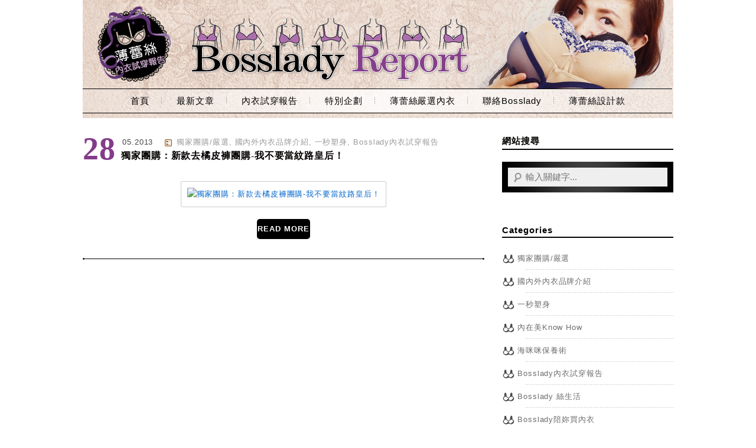

--- FILE ---
content_type: text/html; charset=UTF-8
request_url: https://bosslady.tw/tag/%E6%A9%98%E7%9A%AE%E7%B5%84%E7%B9%94/
body_size: 6559
content:
<!DOCTYPE html>
<!--[if IE 7 | IE 8]>
<html class="ie" lang="zh-TW">
<![endif]-->
<!--[if !(IE 7) | !(IE 8)  ]><!-->
<html lang="zh-TW" class="no-js">
<!--<![endif]-->
<head>
	<meta charset="UTF-8">
	<meta name="robots" content="all" />
	<meta name="author" content="Bosslady薄蕾絲內衣試穿報告-妳的專屬內在美穿搭顧問" />
	<meta name="rating" content="general" />
	<meta name="viewport" content="width=device-width">
	<link rel="profile" href="http://gmpg.org/xfn/11">
	<link rel="alternate" title="RSS 2.0 訂閱最新文章" href="https://bosslady.tw/feed/" />
	<link rel="pingback" href="https://bosslady.tw/xmlrpc.php">
	<!--[if lt IE 9]>
	<script src="//html5shiv.googlecode.com/svn/trunk/html5.js"></script>
	<![endif]-->
	<title>橘皮組織 &#8211; Bosslady薄蕾絲內衣試穿報告-妳的專屬內在美穿搭顧問</title>
<meta name='robots' content='max-image-preview:large' />
	<style>img:is([sizes="auto" i], [sizes^="auto," i]) { contain-intrinsic-size: 3000px 1500px }</style>
	<link rel="Shortcut Icon" href="http://bosslady.thothcdn.com//wp-content/uploads/icon01.jpg" /><script>
  (function(i,s,o,g,r,a,m){i['GoogleAnalyticsObject']=r;i[r]=i[r]||function(){
  (i[r].q=i[r].q||[]).push(arguments)},i[r].l=1*new Date();a=s.createElement(o),
  m=s.getElementsByTagName(o)[0];a.async=1;a.src=g;m.parentNode.insertBefore(a,m)
  })(window,document,'script','//www.google-analytics.com/analytics.js','ga');

  ga('create', 'UA-67301576-1', 'auto');
  ga('send', 'pageview');

</script>
<link rel='dns-prefetch' href='//ajax.googleapis.com' />
<link rel="alternate" type="application/rss+xml" title="訂閱《Bosslady薄蕾絲內衣試穿報告-妳的專屬內在美穿搭顧問》&raquo; 標籤〈橘皮組織〉的資訊提供" href="https://bosslady.tw/tag/%e6%a9%98%e7%9a%ae%e7%b5%84%e7%b9%94/feed/" />
<script type="text/javascript">
/* <![CDATA[ */
window._wpemojiSettings = {"baseUrl":"https:\/\/s.w.org\/images\/core\/emoji\/16.0.1\/72x72\/","ext":".png","svgUrl":"https:\/\/s.w.org\/images\/core\/emoji\/16.0.1\/svg\/","svgExt":".svg","source":{"concatemoji":"https:\/\/bosslady.tw\/wp-includes\/js\/wp-emoji-release.min.js?ver=6.8.3"}};
/*! This file is auto-generated */
!function(s,n){var o,i,e;function c(e){try{var t={supportTests:e,timestamp:(new Date).valueOf()};sessionStorage.setItem(o,JSON.stringify(t))}catch(e){}}function p(e,t,n){e.clearRect(0,0,e.canvas.width,e.canvas.height),e.fillText(t,0,0);var t=new Uint32Array(e.getImageData(0,0,e.canvas.width,e.canvas.height).data),a=(e.clearRect(0,0,e.canvas.width,e.canvas.height),e.fillText(n,0,0),new Uint32Array(e.getImageData(0,0,e.canvas.width,e.canvas.height).data));return t.every(function(e,t){return e===a[t]})}function u(e,t){e.clearRect(0,0,e.canvas.width,e.canvas.height),e.fillText(t,0,0);for(var n=e.getImageData(16,16,1,1),a=0;a<n.data.length;a++)if(0!==n.data[a])return!1;return!0}function f(e,t,n,a){switch(t){case"flag":return n(e,"\ud83c\udff3\ufe0f\u200d\u26a7\ufe0f","\ud83c\udff3\ufe0f\u200b\u26a7\ufe0f")?!1:!n(e,"\ud83c\udde8\ud83c\uddf6","\ud83c\udde8\u200b\ud83c\uddf6")&&!n(e,"\ud83c\udff4\udb40\udc67\udb40\udc62\udb40\udc65\udb40\udc6e\udb40\udc67\udb40\udc7f","\ud83c\udff4\u200b\udb40\udc67\u200b\udb40\udc62\u200b\udb40\udc65\u200b\udb40\udc6e\u200b\udb40\udc67\u200b\udb40\udc7f");case"emoji":return!a(e,"\ud83e\udedf")}return!1}function g(e,t,n,a){var r="undefined"!=typeof WorkerGlobalScope&&self instanceof WorkerGlobalScope?new OffscreenCanvas(300,150):s.createElement("canvas"),o=r.getContext("2d",{willReadFrequently:!0}),i=(o.textBaseline="top",o.font="600 32px Arial",{});return e.forEach(function(e){i[e]=t(o,e,n,a)}),i}function t(e){var t=s.createElement("script");t.src=e,t.defer=!0,s.head.appendChild(t)}"undefined"!=typeof Promise&&(o="wpEmojiSettingsSupports",i=["flag","emoji"],n.supports={everything:!0,everythingExceptFlag:!0},e=new Promise(function(e){s.addEventListener("DOMContentLoaded",e,{once:!0})}),new Promise(function(t){var n=function(){try{var e=JSON.parse(sessionStorage.getItem(o));if("object"==typeof e&&"number"==typeof e.timestamp&&(new Date).valueOf()<e.timestamp+604800&&"object"==typeof e.supportTests)return e.supportTests}catch(e){}return null}();if(!n){if("undefined"!=typeof Worker&&"undefined"!=typeof OffscreenCanvas&&"undefined"!=typeof URL&&URL.createObjectURL&&"undefined"!=typeof Blob)try{var e="postMessage("+g.toString()+"("+[JSON.stringify(i),f.toString(),p.toString(),u.toString()].join(",")+"));",a=new Blob([e],{type:"text/javascript"}),r=new Worker(URL.createObjectURL(a),{name:"wpTestEmojiSupports"});return void(r.onmessage=function(e){c(n=e.data),r.terminate(),t(n)})}catch(e){}c(n=g(i,f,p,u))}t(n)}).then(function(e){for(var t in e)n.supports[t]=e[t],n.supports.everything=n.supports.everything&&n.supports[t],"flag"!==t&&(n.supports.everythingExceptFlag=n.supports.everythingExceptFlag&&n.supports[t]);n.supports.everythingExceptFlag=n.supports.everythingExceptFlag&&!n.supports.flag,n.DOMReady=!1,n.readyCallback=function(){n.DOMReady=!0}}).then(function(){return e}).then(function(){var e;n.supports.everything||(n.readyCallback(),(e=n.source||{}).concatemoji?t(e.concatemoji):e.wpemoji&&e.twemoji&&(t(e.twemoji),t(e.wpemoji)))}))}((window,document),window._wpemojiSettings);
/* ]]> */
</script>
<style id='wp-emoji-styles-inline-css' type='text/css'>

	img.wp-smiley, img.emoji {
		display: inline !important;
		border: none !important;
		box-shadow: none !important;
		height: 1em !important;
		width: 1em !important;
		margin: 0 0.07em !important;
		vertical-align: -0.1em !important;
		background: none !important;
		padding: 0 !important;
	}
</style>
<link rel='stylesheet' id='wp-block-library-css' href='https://bosslady.tw/wp-includes/css/dist/block-library/style.min.css?ver=6.8.3' type='text/css' media='all' />
<style id='classic-theme-styles-inline-css' type='text/css'>
/*! This file is auto-generated */
.wp-block-button__link{color:#fff;background-color:#32373c;border-radius:9999px;box-shadow:none;text-decoration:none;padding:calc(.667em + 2px) calc(1.333em + 2px);font-size:1.125em}.wp-block-file__button{background:#32373c;color:#fff;text-decoration:none}
</style>
<style id='global-styles-inline-css' type='text/css'>
:root{--wp--preset--aspect-ratio--square: 1;--wp--preset--aspect-ratio--4-3: 4/3;--wp--preset--aspect-ratio--3-4: 3/4;--wp--preset--aspect-ratio--3-2: 3/2;--wp--preset--aspect-ratio--2-3: 2/3;--wp--preset--aspect-ratio--16-9: 16/9;--wp--preset--aspect-ratio--9-16: 9/16;--wp--preset--color--black: #000000;--wp--preset--color--cyan-bluish-gray: #abb8c3;--wp--preset--color--white: #ffffff;--wp--preset--color--pale-pink: #f78da7;--wp--preset--color--vivid-red: #cf2e2e;--wp--preset--color--luminous-vivid-orange: #ff6900;--wp--preset--color--luminous-vivid-amber: #fcb900;--wp--preset--color--light-green-cyan: #7bdcb5;--wp--preset--color--vivid-green-cyan: #00d084;--wp--preset--color--pale-cyan-blue: #8ed1fc;--wp--preset--color--vivid-cyan-blue: #0693e3;--wp--preset--color--vivid-purple: #9b51e0;--wp--preset--gradient--vivid-cyan-blue-to-vivid-purple: linear-gradient(135deg,rgba(6,147,227,1) 0%,rgb(155,81,224) 100%);--wp--preset--gradient--light-green-cyan-to-vivid-green-cyan: linear-gradient(135deg,rgb(122,220,180) 0%,rgb(0,208,130) 100%);--wp--preset--gradient--luminous-vivid-amber-to-luminous-vivid-orange: linear-gradient(135deg,rgba(252,185,0,1) 0%,rgba(255,105,0,1) 100%);--wp--preset--gradient--luminous-vivid-orange-to-vivid-red: linear-gradient(135deg,rgba(255,105,0,1) 0%,rgb(207,46,46) 100%);--wp--preset--gradient--very-light-gray-to-cyan-bluish-gray: linear-gradient(135deg,rgb(238,238,238) 0%,rgb(169,184,195) 100%);--wp--preset--gradient--cool-to-warm-spectrum: linear-gradient(135deg,rgb(74,234,220) 0%,rgb(151,120,209) 20%,rgb(207,42,186) 40%,rgb(238,44,130) 60%,rgb(251,105,98) 80%,rgb(254,248,76) 100%);--wp--preset--gradient--blush-light-purple: linear-gradient(135deg,rgb(255,206,236) 0%,rgb(152,150,240) 100%);--wp--preset--gradient--blush-bordeaux: linear-gradient(135deg,rgb(254,205,165) 0%,rgb(254,45,45) 50%,rgb(107,0,62) 100%);--wp--preset--gradient--luminous-dusk: linear-gradient(135deg,rgb(255,203,112) 0%,rgb(199,81,192) 50%,rgb(65,88,208) 100%);--wp--preset--gradient--pale-ocean: linear-gradient(135deg,rgb(255,245,203) 0%,rgb(182,227,212) 50%,rgb(51,167,181) 100%);--wp--preset--gradient--electric-grass: linear-gradient(135deg,rgb(202,248,128) 0%,rgb(113,206,126) 100%);--wp--preset--gradient--midnight: linear-gradient(135deg,rgb(2,3,129) 0%,rgb(40,116,252) 100%);--wp--preset--font-size--small: 13px;--wp--preset--font-size--medium: 20px;--wp--preset--font-size--large: 36px;--wp--preset--font-size--x-large: 42px;--wp--preset--spacing--20: 0.44rem;--wp--preset--spacing--30: 0.67rem;--wp--preset--spacing--40: 1rem;--wp--preset--spacing--50: 1.5rem;--wp--preset--spacing--60: 2.25rem;--wp--preset--spacing--70: 3.38rem;--wp--preset--spacing--80: 5.06rem;--wp--preset--shadow--natural: 6px 6px 9px rgba(0, 0, 0, 0.2);--wp--preset--shadow--deep: 12px 12px 50px rgba(0, 0, 0, 0.4);--wp--preset--shadow--sharp: 6px 6px 0px rgba(0, 0, 0, 0.2);--wp--preset--shadow--outlined: 6px 6px 0px -3px rgba(255, 255, 255, 1), 6px 6px rgba(0, 0, 0, 1);--wp--preset--shadow--crisp: 6px 6px 0px rgba(0, 0, 0, 1);}:where(.is-layout-flex){gap: 0.5em;}:where(.is-layout-grid){gap: 0.5em;}body .is-layout-flex{display: flex;}.is-layout-flex{flex-wrap: wrap;align-items: center;}.is-layout-flex > :is(*, div){margin: 0;}body .is-layout-grid{display: grid;}.is-layout-grid > :is(*, div){margin: 0;}:where(.wp-block-columns.is-layout-flex){gap: 2em;}:where(.wp-block-columns.is-layout-grid){gap: 2em;}:where(.wp-block-post-template.is-layout-flex){gap: 1.25em;}:where(.wp-block-post-template.is-layout-grid){gap: 1.25em;}.has-black-color{color: var(--wp--preset--color--black) !important;}.has-cyan-bluish-gray-color{color: var(--wp--preset--color--cyan-bluish-gray) !important;}.has-white-color{color: var(--wp--preset--color--white) !important;}.has-pale-pink-color{color: var(--wp--preset--color--pale-pink) !important;}.has-vivid-red-color{color: var(--wp--preset--color--vivid-red) !important;}.has-luminous-vivid-orange-color{color: var(--wp--preset--color--luminous-vivid-orange) !important;}.has-luminous-vivid-amber-color{color: var(--wp--preset--color--luminous-vivid-amber) !important;}.has-light-green-cyan-color{color: var(--wp--preset--color--light-green-cyan) !important;}.has-vivid-green-cyan-color{color: var(--wp--preset--color--vivid-green-cyan) !important;}.has-pale-cyan-blue-color{color: var(--wp--preset--color--pale-cyan-blue) !important;}.has-vivid-cyan-blue-color{color: var(--wp--preset--color--vivid-cyan-blue) !important;}.has-vivid-purple-color{color: var(--wp--preset--color--vivid-purple) !important;}.has-black-background-color{background-color: var(--wp--preset--color--black) !important;}.has-cyan-bluish-gray-background-color{background-color: var(--wp--preset--color--cyan-bluish-gray) !important;}.has-white-background-color{background-color: var(--wp--preset--color--white) !important;}.has-pale-pink-background-color{background-color: var(--wp--preset--color--pale-pink) !important;}.has-vivid-red-background-color{background-color: var(--wp--preset--color--vivid-red) !important;}.has-luminous-vivid-orange-background-color{background-color: var(--wp--preset--color--luminous-vivid-orange) !important;}.has-luminous-vivid-amber-background-color{background-color: var(--wp--preset--color--luminous-vivid-amber) !important;}.has-light-green-cyan-background-color{background-color: var(--wp--preset--color--light-green-cyan) !important;}.has-vivid-green-cyan-background-color{background-color: var(--wp--preset--color--vivid-green-cyan) !important;}.has-pale-cyan-blue-background-color{background-color: var(--wp--preset--color--pale-cyan-blue) !important;}.has-vivid-cyan-blue-background-color{background-color: var(--wp--preset--color--vivid-cyan-blue) !important;}.has-vivid-purple-background-color{background-color: var(--wp--preset--color--vivid-purple) !important;}.has-black-border-color{border-color: var(--wp--preset--color--black) !important;}.has-cyan-bluish-gray-border-color{border-color: var(--wp--preset--color--cyan-bluish-gray) !important;}.has-white-border-color{border-color: var(--wp--preset--color--white) !important;}.has-pale-pink-border-color{border-color: var(--wp--preset--color--pale-pink) !important;}.has-vivid-red-border-color{border-color: var(--wp--preset--color--vivid-red) !important;}.has-luminous-vivid-orange-border-color{border-color: var(--wp--preset--color--luminous-vivid-orange) !important;}.has-luminous-vivid-amber-border-color{border-color: var(--wp--preset--color--luminous-vivid-amber) !important;}.has-light-green-cyan-border-color{border-color: var(--wp--preset--color--light-green-cyan) !important;}.has-vivid-green-cyan-border-color{border-color: var(--wp--preset--color--vivid-green-cyan) !important;}.has-pale-cyan-blue-border-color{border-color: var(--wp--preset--color--pale-cyan-blue) !important;}.has-vivid-cyan-blue-border-color{border-color: var(--wp--preset--color--vivid-cyan-blue) !important;}.has-vivid-purple-border-color{border-color: var(--wp--preset--color--vivid-purple) !important;}.has-vivid-cyan-blue-to-vivid-purple-gradient-background{background: var(--wp--preset--gradient--vivid-cyan-blue-to-vivid-purple) !important;}.has-light-green-cyan-to-vivid-green-cyan-gradient-background{background: var(--wp--preset--gradient--light-green-cyan-to-vivid-green-cyan) !important;}.has-luminous-vivid-amber-to-luminous-vivid-orange-gradient-background{background: var(--wp--preset--gradient--luminous-vivid-amber-to-luminous-vivid-orange) !important;}.has-luminous-vivid-orange-to-vivid-red-gradient-background{background: var(--wp--preset--gradient--luminous-vivid-orange-to-vivid-red) !important;}.has-very-light-gray-to-cyan-bluish-gray-gradient-background{background: var(--wp--preset--gradient--very-light-gray-to-cyan-bluish-gray) !important;}.has-cool-to-warm-spectrum-gradient-background{background: var(--wp--preset--gradient--cool-to-warm-spectrum) !important;}.has-blush-light-purple-gradient-background{background: var(--wp--preset--gradient--blush-light-purple) !important;}.has-blush-bordeaux-gradient-background{background: var(--wp--preset--gradient--blush-bordeaux) !important;}.has-luminous-dusk-gradient-background{background: var(--wp--preset--gradient--luminous-dusk) !important;}.has-pale-ocean-gradient-background{background: var(--wp--preset--gradient--pale-ocean) !important;}.has-electric-grass-gradient-background{background: var(--wp--preset--gradient--electric-grass) !important;}.has-midnight-gradient-background{background: var(--wp--preset--gradient--midnight) !important;}.has-small-font-size{font-size: var(--wp--preset--font-size--small) !important;}.has-medium-font-size{font-size: var(--wp--preset--font-size--medium) !important;}.has-large-font-size{font-size: var(--wp--preset--font-size--large) !important;}.has-x-large-font-size{font-size: var(--wp--preset--font-size--x-large) !important;}
:where(.wp-block-post-template.is-layout-flex){gap: 1.25em;}:where(.wp-block-post-template.is-layout-grid){gap: 1.25em;}
:where(.wp-block-columns.is-layout-flex){gap: 2em;}:where(.wp-block-columns.is-layout-grid){gap: 2em;}
:root :where(.wp-block-pullquote){font-size: 1.5em;line-height: 1.6;}
</style>
<link rel='stylesheet' id='achang-style-css' href='https://bosslady.tw/wp-content/themes/achang-bosslady/style.css?ver=6.8.3' type='text/css' media='all' />
<script type="text/javascript" src="http://ajax.googleapis.com/ajax/libs/jquery/1.8.3/jquery.min.js" id="jquery-js"></script>
<script type="text/javascript" src="https://bosslady.tw/wp-content/themes/achang-bosslady/inc/js/achang.custom.js?ver=6.8.3" id="achang-custom-js"></script>
<link rel="https://api.w.org/" href="https://bosslady.tw/wp-json/" /><link rel="alternate" title="JSON" type="application/json" href="https://bosslady.tw/wp-json/wp/v2/tags/293" /><link rel="EditURI" type="application/rsd+xml" title="RSD" href="https://bosslady.tw/xmlrpc.php?rsd" />
<meta name="generator" content="WordPress 6.8.3" />
<link rel="icon" href="https://bosslady.thothcdn.com/wp-content/uploads/cropped-beaulace_logo_正方-32x32.jpeg" sizes="32x32" />
<link rel="icon" href="https://bosslady.thothcdn.com/wp-content/uploads/cropped-beaulace_logo_正方-192x192.jpeg" sizes="192x192" />
<link rel="apple-touch-icon" href="https://bosslady.thothcdn.com/wp-content/uploads/cropped-beaulace_logo_正方-180x180.jpeg" />
<meta name="msapplication-TileImage" content="https://bosslady.thothcdn.com/wp-content/uploads/cropped-beaulace_logo_正方-270x270.jpeg" />
</head>
<body>
	<header id="header" role="banner">
		<h1 class="web-logo"><a href="https://bosslady.tw" title="Bosslady薄蕾絲內衣試穿報告-妳的專屬內在美穿搭顧問">Bosslady薄蕾絲內衣試穿報告-妳的專屬內在美穿搭顧問</a></h1>
		<div id="achang-menu">
			<nav id="access" role="navigation">
				<header><h3 class="assistive-text">Main Menu</h3></header>
			 	<div class="menu-cloth-container"><ul id="menu-cloth" class="menu"><li id="menu-item-8368" class="menu-item menu-item-type-custom menu-item-object-custom menu-item-home menu-item-8368"><a href="https://bosslady.tw">首頁</a></li>
<li id="menu-item-8373" class="menu-item menu-item-type-post_type menu-item-object-page menu-item-has-children menu-item-8373"><a href="https://bosslady.tw/all/">最新文章</a>
<ul class="sub-menu">
	<li id="menu-item-8374" class="menu-item menu-item-type-taxonomy menu-item-object-category menu-item-8374"><a href="https://bosslady.tw/category/bossladyreport/">Bosslady內衣試穿報告</a></li>
	<li id="menu-item-8375" class="menu-item menu-item-type-taxonomy menu-item-object-category menu-item-8375"><a href="https://bosslady.tw/category/bosslady-selected-buy/">獨家團購/嚴選</a></li>
	<li id="menu-item-8376" class="menu-item menu-item-type-taxonomy menu-item-object-category menu-item-8376"><a href="https://bosslady.tw/category/brand-intro/">國內外內衣品牌介紹</a></li>
	<li id="menu-item-8377" class="menu-item menu-item-type-taxonomy menu-item-object-category menu-item-8377"><a href="https://bosslady.tw/category/media-event/">活動與媒體花絮</a></li>
	<li id="menu-item-8378" class="menu-item menu-item-type-taxonomy menu-item-object-category menu-item-8378"><a href="https://bosslady.tw/category/mix-n-match/">內著穿搭很重要</a></li>
	<li id="menu-item-8379" class="menu-item menu-item-type-taxonomy menu-item-object-category menu-item-8379"><a href="https://bosslady.tw/category/shapeyourbody/">一秒塑身</a></li>
	<li id="menu-item-8380" class="menu-item menu-item-type-taxonomy menu-item-object-category menu-item-8380"><a href="https://bosslady.tw/category/underwear-know-how/">內在美Know How</a></li>
	<li id="menu-item-8381" class="menu-item menu-item-type-taxonomy menu-item-object-category menu-item-8381"><a href="https://bosslady.tw/category/shopping/">Bosslady陪妳買內衣</a></li>
</ul>
</li>
<li id="menu-item-8384" class="menu-item menu-item-type-taxonomy menu-item-object-category menu-item-8384"><a href="https://bosslady.tw/category/bossladyreport/">內衣試穿報告</a></li>
<li id="menu-item-8387" class="menu-item menu-item-type-custom menu-item-object-custom menu-item-8387"><a href="http://www.beaulace.com/website_module.php?website_module_classify_sn=85">特別企劃</a></li>
<li id="menu-item-8388" class="menu-item menu-item-type-custom menu-item-object-custom menu-item-8388"><a href="http://www.beaulace.com/index.php?type=0">薄蕾絲嚴選內衣</a></li>
<li id="menu-item-8389" class="menu-item menu-item-type-custom menu-item-object-custom menu-item-8389"><a href="https://bosslady.tw/contactme/">聯絡Bosslady</a></li>
<li id="menu-item-8386" class="menu-item menu-item-type-custom menu-item-object-custom menu-item-8386"><a href="http://www.beaulace.com/choose.php?choose_sn=2">薄蕾絲設計款</a></li>
</ul></div>			</nav>
		</div>
	</header>
		<div id="content">
		<div id="main" role="main">
	<section id="page-archive" class="page-main">
		<header>
			<h1 class="assistive-text">
									標籤 :  橘皮組織							</h1>
		</header>
		<article id="post-9045" role="article" class="blog-post">
	<header>
		<time datetime="2013-05-28T16:59:02+08:00" data-updated="true" >
			<span class="day">28</span>
			<span class="date">05.2013</span>
		</time>
		<span class="category"> <a href="https://bosslady.tw/category/bosslady-selected-buy/" rel="tag">獨家團購/嚴選</a>, <a href="https://bosslady.tw/category/brand-intro/" rel="tag">國內外內衣品牌介紹</a>, <a href="https://bosslady.tw/category/shapeyourbody/" rel="tag">一秒塑身</a>, <a href="https://bosslady.tw/category/bossladyreport/" rel="tag">Bosslady內衣試穿報告</a></span>
		<h1><a href="https://bosslady.tw/lytess0529/"
			title="閱讀：獨家團購：新款去橘皮褲團購-我不要當紋路皇后！" rel="bookmark">獨家團購：新款去橘皮褲團購-我不要當紋路皇后！</a></h1>
	</header>
		<figure>
		<a href="https://bosslady.tw/lytess0529/" title="閱讀：獨家團購：新款去橘皮褲團購-我不要當紋路皇后！"><img src="https://bosslady.thothcdn.com/wp-content/uploads/2013/05/0508-02.jpg" alt="獨家團購：新款去橘皮褲團購-我不要當紋路皇后！" title="獨家團購：新款去橘皮褲團購-我不要當紋路皇后！" /></a>
	</figure>
	<div class="readmore">
		<a href="https://bosslady.tw/lytess0529/" title="閱讀：獨家團購：新款去橘皮褲團購-我不要當紋路皇后！">READ MORE</a>
	</div>
	</article>
<nav class="pagination">
	<header><h3 class="assistive-text">Page Menu</h3></header>
	</nav>

	</section>
		</div>
		<aside id="sidebar">
	<section class="widget ss">
		<h3>網站搜尋</h3>
		<form role="search" method="get" id="searchform" action="https://bosslady.tw/" >
    <div class="search-box">
		<input type="text" class="textfield" placeholder="輸入關鍵字..." value="" name="s" id="s" />
		<input type="submit" id="searchsubmit" value="搜尋" />
    </div>
    </form>	</section>
	<section class="widget">
		<h3>Categories</h3>
		<ul>
				<li class="cat-item cat-item-1"><a href="https://bosslady.tw/category/bosslady-selected-buy/">獨家團購/嚴選</a>
</li>
	<li class="cat-item cat-item-36"><a href="https://bosslady.tw/category/brand-intro/">國內外內衣品牌介紹</a>
</li>
	<li class="cat-item cat-item-34"><a href="https://bosslady.tw/category/shapeyourbody/">一秒塑身</a>
</li>
	<li class="cat-item cat-item-33"><a href="https://bosslady.tw/category/underwear-know-how/">內在美Know How</a>
</li>
	<li class="cat-item cat-item-31"><a href="https://bosslady.tw/category/bodycare/">海咪咪保養術</a>
</li>
	<li class="cat-item cat-item-30"><a href="https://bosslady.tw/category/bossladyreport/">Bosslady內衣試穿報告</a>
</li>
	<li class="cat-item cat-item-37"><a href="https://bosslady.tw/category/bossladylife/">Bosslady 絲生活</a>
</li>
	<li class="cat-item cat-item-154"><a href="https://bosslady.tw/category/shopping/">Bosslady陪妳買內衣</a>
</li>
	<li class="cat-item cat-item-155"><a href="https://bosslady.tw/category/mix-n-match/">內著穿搭很重要</a>
</li>
	<li class="cat-item cat-item-157"><a href="https://bosslady.tw/category/media-event/">活動與媒體花絮</a>
</li>
	<li class="cat-item cat-item-206"><a href="https://bosslady.tw/category/agent-bosslady/">內衣特派員</a>
</li>
	<li class="cat-item cat-item-409"><a href="https://bosslady.tw/category/bosslady-course/">Bosslady教妳穿內衣</a>
</li>
	<li class="cat-item cat-item-421"><a href="https://bosslady.tw/category/all-about-fashion/">時尚一些事</a>
</li>
		</ul>
	</section>
	<section class="widget">
		<h3>Meta</h3>
		<ul>
						<li><a href="https://bosslady.tw/wp-login.php">登入</a></li>
					</ul>
	</section>
</aside>
		<div class="fix"></div>
		</div><!-- content END -->
		<div class="footer-line"></div>
		<footer id="footer">
			<div id="footer-inner">
				<div id="webname">
					<a href="https://bosslady.tw" title="Bosslady薄蕾絲內衣試穿報告-妳的專屬內在美穿搭顧問">Bosslady薄蕾絲內衣試穿報告-妳的專屬內在美穿搭顧問</a>
				</div>
				<div id="webinfo">
					<div class="copyright">
						&copy; 2025 Bosslady薄蕾絲內衣試穿報告-妳的專屬內在美穿搭顧問					</div>
					<div class="design">
						網頁維護：<a href="http://achang.tw" target="_blank" title="WordPress 設計">阿腸網頁設計工作室</a>
					</div>
				</div>
				<script type="speculationrules">
{"prefetch":[{"source":"document","where":{"and":[{"href_matches":"\/*"},{"not":{"href_matches":["\/wp-*.php","\/wp-admin\/*","\/wp-content\/uploads\/*","\/wp-content\/*","\/wp-content\/plugins\/*","\/wp-content\/themes\/achang-bosslady\/*","\/*\\?(.+)"]}},{"not":{"selector_matches":"a[rel~=\"nofollow\"]"}},{"not":{"selector_matches":".no-prefetch, .no-prefetch a"}}]},"eagerness":"conservative"}]}
</script>
		<!-- Theme by aChang Studio. http://achang.tw -->
			</div>
		</footer>
	</body>
</html>


--- FILE ---
content_type: text/plain
request_url: https://www.google-analytics.com/j/collect?v=1&_v=j102&a=8117275&t=pageview&_s=1&dl=https%3A%2F%2Fbosslady.tw%2Ftag%2F%25E6%25A9%2598%25E7%259A%25AE%25E7%25B5%2584%25E7%25B9%2594%2F&ul=en-us%40posix&dt=%E6%A9%98%E7%9A%AE%E7%B5%84%E7%B9%94%20%E2%80%93%20Bosslady%E8%96%84%E8%95%BE%E7%B5%B2%E5%85%A7%E8%A1%A3%E8%A9%A6%E7%A9%BF%E5%A0%B1%E5%91%8A-%E5%A6%B3%E7%9A%84%E5%B0%88%E5%B1%AC%E5%85%A7%E5%9C%A8%E7%BE%8E%E7%A9%BF%E6%90%AD%E9%A1%A7%E5%95%8F&sr=1280x720&vp=1280x720&_u=IEBAAEABAAAAACAAI~&jid=656437706&gjid=821414959&cid=1196721629.1764214585&tid=UA-67301576-1&_gid=1249185592.1764214585&_r=1&_slc=1&z=441164458
body_size: -448
content:
2,cG-ENF1PTE4D2

--- FILE ---
content_type: text/javascript
request_url: https://bosslady.tw/wp-content/themes/achang-bosslady/inc/js/achang.custom.js?ver=6.8.3
body_size: 212
content:
jQuery(document).ready(function(e) {
	var jQuerysidebar = jQuery("#share-box"),
		jQuerywindow = jQuery(window),
		offset = jQuerysidebar.offset(), topPadding = 55;
		if(typeof(offset)!=="undefined"){
			jQuerywindow.scroll(function() {
				if (jQuerywindow.scrollTop() > offset.top) {
					jQuerysidebar.stop().animate({
						marginTop: jQuerywindow.scrollTop() - offset.top + topPadding
					});
				}
				else {
					jQuerysidebar.stop().animate({ marginTop: 0 });
				}
			});
		}
});
jQuery(document).ready(function(e) {
  jQuery(".fbbox").hover(function(){
      jQuery(this).stop().animate({right: "0"}, "slow");
      }, function(){
        jQuery(this).stop().animate({right: "-250"}, "slow");
  }, 500);
});


jQuery(document).ready(function() {
	jQuery.featureList(
		jQuery("#tabs li a"),
		jQuery("#output li"), {
			start_item	:	1
		}
	);
});
